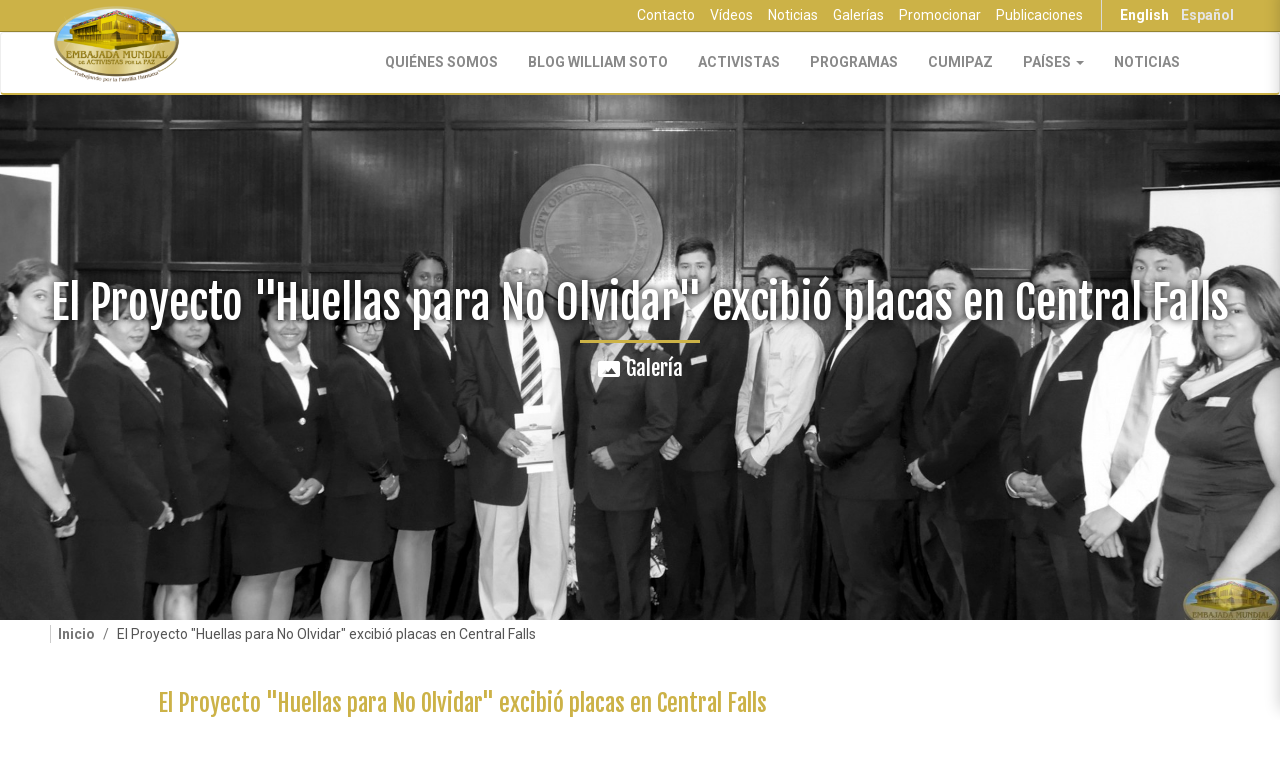

--- FILE ---
content_type: text/html; charset=utf-8
request_url: https://embajadamundialdeactivistasporlapaz.com/es/prensa/galerias/el-proyecto-huellas-para-no-olvidar-excibio-placas-en-central-falls
body_size: 6716
content:
<!DOCTYPE html>
<html lang="es" dir="ltr"
  xmlns:og="http://ogp.me/ns#">
<head>
  <link rel="profile" href="http://www.w3.org/1999/xhtml/vocab" />
  <meta charset="utf-8">
  <meta name="viewport" content="width=device-width, initial-scale=1.0">
  <meta http-equiv="Content-Type" content="text/html; charset=utf-8" />
<link href="https://embajadamundialdeactivistasporlapaz.com/en/press/galleries/project-traces-remember-exhibited-plaques-central-falls" rel="alternate" hreflang="en" />
<link href="https://embajadamundialdeactivistasporlapaz.com/es/prensa/galerias/el-proyecto-huellas-para-no-olvidar-excibio-placas-en-central-falls" rel="alternate" hreflang="es" />
<link rel="shortcut icon" href="https://embajadamundialdeactivistasporlapaz.com/sites/all/themes/emap_theme/favicon.ico" type="image/vnd.microsoft.icon" />
<meta name="keywords" content="Huellas para no olvidar, Estados Unidos, Sobrevivientes del Holocausto, Reuwen Sosnowicz, Saúl Dreir" />
<meta name="generator" content="Drupal 7 (http://drupal.org)" />
<link rel="canonical" href="https://embajadamundialdeactivistasporlapaz.com/es/prensa/galerias/el-proyecto-huellas-para-no-olvidar-excibio-placas-en-central-falls" />
<link rel="shortlink" href="http://emapaz.com/node/3288" />
<meta property="og:site_name" content="Embajada Mundial de Activistas por la Paz" />
<meta property="og:type" content="non_profit" />
<meta property="og:url" content="https://embajadamundialdeactivistasporlapaz.com/es/prensa/galerias/el-proyecto-huellas-para-no-olvidar-excibio-placas-en-central-falls" />
<meta property="og:title" content="El Proyecto &quot;Huellas para No Olvidar&quot; excibió placas en Central Falls" />
<meta property="og:image" content="https://embajadamundialdeactivistasporlapaz.com/sites/default/files/2016/08/21/hpr_usa_28jun2016_01.jpg" />
<meta property="og:image:url" content="https://embajadamundialdeactivistasporlapaz.com/sites/default/files/2016/08/21/hpr_usa_28jun2016_01.jpg" />
<meta name="twitter:url" content="https://embajadamundialdeactivistasporlapaz.com/es/prensa/galerias/el-proyecto-huellas-para-no-olvidar-excibio-placas-en-central-falls" />
<meta name="twitter:title" content="El Proyecto &quot;Huellas para No Olvidar&quot; excibió placas en Central Falls" />
<meta name="twitter:image" content="https://embajadamundialdeactivistasporlapaz.com/sites/default/files/2016/08/21/hpr_usa_28jun2016_01.jpg" />
  <title>El Proyecto "Huellas para No Olvidar" excibió placas en Central Falls</title>
  <link type="text/css" rel="stylesheet" href="https://embajadamundialdeactivistasporlapaz.com/sites/default/files/css/css_lQaZfjVpwP_oGNqdtWCSpJT1EMqXdMiU84ekLLxQnc4.css" media="all" />
<link type="text/css" rel="stylesheet" href="https://embajadamundialdeactivistasporlapaz.com/sites/default/files/css/css_78i_N4OK1e6uhw2NXw55825MvNqzlWZ69FaH-EClCaw.css" media="all" />
<link type="text/css" rel="stylesheet" href="https://embajadamundialdeactivistasporlapaz.com/sites/default/files/css/css_wQPEJoH8Q-QUvT0opi-HV4ITxmmGO_anHuXtXgeDm7s.css" media="all" />
<link type="text/css" rel="stylesheet" href="//cdn.jsdelivr.net/jquery.slick/1.6.0/slick.css" media="all" />
<link type="text/css" rel="stylesheet" href="https://embajadamundialdeactivistasporlapaz.com/sites/default/files/css/css_sPZ8nek2BkJqyHw6T2xiV6hbrg-DuzLqPRcqtGCR5Uw.css" media="all" />
<link type="text/css" rel="stylesheet" href="https://embajadamundialdeactivistasporlapaz.com/sites/default/files/css/css_6936VMmx54nSOnEfpvDaThT_pELH-b999dkGqdcFIoo.css" media="all" />
  <!-- HTML5 element support for IE6-8 -->
  <!--[if lt IE 9]>
    <script src="//html5shiv.googlecode.com/svn/trunk/html5.js"></script>
  <![endif]-->
  <script src="//ajax.googleapis.com/ajax/libs/jquery/2.2.4/jquery.min.js"></script>
<script>window.jQuery || document.write("<script src='/sites/all/modules/contrib/jquery_update/replace/jquery/2.2/jquery.min.js'>\x3C/script>")</script>
<script src="https://embajadamundialdeactivistasporlapaz.com/sites/default/files/js/js_38VWQ3jjQx0wRFj7gkntZr077GgJoGn5nv3v05IeLLo.js"></script>
<script src="https://embajadamundialdeactivistasporlapaz.com/sites/default/files/js/js_snPh0344P_bvWQBs_ZSKZSngEzXZA4xUy4BF2I3TTAQ.js"></script>
<script src="https://embajadamundialdeactivistasporlapaz.com/sites/default/files/js/js_LS2MrR5K9hHb3FTF-XGR9RdDKdm9rEZMupZlsRZu4qo.js"></script>
<script src="https://embajadamundialdeactivistasporlapaz.com/sites/default/files/js/js_ZJRFiGi8jWjVXyzY-4_kNNydrtg2qw7Rw75y6CUQy8I.js"></script>
<script>(function(i,s,o,g,r,a,m){i["GoogleAnalyticsObject"]=r;i[r]=i[r]||function(){(i[r].q=i[r].q||[]).push(arguments)},i[r].l=1*new Date();a=s.createElement(o),m=s.getElementsByTagName(o)[0];a.async=1;a.src=g;m.parentNode.insertBefore(a,m)})(window,document,"script","https://www.google-analytics.com/analytics.js","ga");ga("create", "UA-43556331-1", {"cookieDomain":"auto"});ga("set", "anonymizeIp", true);ga("send", "pageview");</script>
<script src="https://embajadamundialdeactivistasporlapaz.com/sites/default/files/js/js_wKhxdvzZKqdu61Woh7dBWDxj95EI04Y7Wji-zsj2NZ0.js"></script>
<script src="https://embajadamundialdeactivistasporlapaz.com/sites/default/files/js/js_geRvW-KXw5jHMfwYoJckohPn69kkYRnl5eMmHxT98kA.js"></script>
<script src="https://embajadamundialdeactivistasporlapaz.com/sites/default/files/js/js__JuFmti1OZYyBBidIUJvoDOZg81ze1_8XkKpzZ5SPsY.js"></script>
<script>jQuery.extend(Drupal.settings, {"basePath":"\/","pathPrefix":"es\/","ajaxPageState":{"theme":"emap_theme","theme_token":"w8xzGP6C3hOLFwCSoBCfSYVXnX-Z59DZfmRtvX48y7A","jquery_version":"2.2","js":{"sites\/all\/modules\/custom\/eap_ui\/js\/eap_ui_countdown.js":1,"sites\/all\/modules\/custom\/eap_social\/js\/addthis.js":1,"https:\/\/s7.addthis.com\/js\/300\/addthis_widget.js#pubid=ra-5351341d6a724cf1":1,"\/\/cdn.jsdelivr.net\/jquery.slick\/1.6.0\/slick.min.js":1,"sites\/all\/themes\/bootstrap\/js\/bootstrap.js":1,"\/\/ajax.googleapis.com\/ajax\/libs\/jquery\/2.2.4\/jquery.min.js":1,"0":1,"misc\/jquery-extend-3.4.0.js":1,"misc\/jquery-html-prefilter-3.5.0-backport.js":1,"misc\/jquery.once.js":1,"misc\/drupal.js":1,"misc\/form.js":1,"misc\/ajax.js":1,"sites\/all\/modules\/contrib\/jquery_update\/js\/jquery_update.js":1,"sites\/all\/modules\/custom\/emap_forums\/js\/emap_forums.js":1,"public:\/\/languages\/es_RP0zg-Onm5CfRU6WTKz5Uhbf203HLYRDlzpKAFn7sZc.js":1,"sites\/all\/libraries\/colorbox\/jquery.colorbox-min.js":1,"sites\/all\/modules\/contrib\/colorbox\/js\/colorbox.js":1,"sites\/all\/modules\/contrib\/colorbox\/js\/colorbox_load.js":1,"sites\/all\/modules\/contrib\/google_analytics\/googleanalytics.js":1,"1":1,"sites\/all\/themes\/bootstrap\/js\/misc\/_collapse.js":1,"sites\/all\/themes\/bootstrap\/js\/misc\/_progress.js":1,"sites\/all\/modules\/contrib\/colorbox_node\/colorbox_node.js":1,"sites\/all\/themes\/emap_theme\/bootstrap\/dist\/js\/bootstrap.min.js":1,"sites\/all\/themes\/emap_theme\/js\/vendor\/blueimp-gallery.min.js":1,"sites\/all\/themes\/emap_theme\/js\/vendor\/masonry.pkgd.min.js":1,"sites\/all\/themes\/emap_theme\/js\/vendor\/sidr\/jquery.sidr.min.js":1,"sites\/all\/themes\/emap_theme\/js\/vendor\/slick.min.js":1,"sites\/all\/themes\/emap_theme\/js\/vendor\/bootstrap-colequalizer.js":1,"sites\/all\/themes\/emap_theme\/js\/vendor\/greyscale.js":1,"sites\/all\/themes\/emap_theme\/js\/extensions.js":1,"sites\/all\/themes\/emap_theme\/js\/vendor\/jquery.paroller.min.js":1,"sites\/all\/themes\/emap_theme\/js\/main.js":1,"sites\/all\/themes\/bootstrap\/js\/misc\/ajax.js":1},"css":{"modules\/system\/system.base.css":1,"sites\/all\/modules\/contrib\/colorbox_node\/colorbox_node.css":1,"sites\/all\/modules\/contrib\/date\/date_api\/date.css":1,"sites\/all\/modules\/contrib\/date\/date_popup\/themes\/datepicker.1.7.css":1,"sites\/all\/modules\/custom\/eap_social\/css\/social_networks.css":1,"sites\/all\/modules\/custom\/eap_ui\/css\/eap_ui_admin.css":1,"modules\/field\/theme\/field.css":1,"modules\/node\/node.css":1,"sites\/all\/modules\/contrib\/views\/css\/views.css":1,"sites\/all\/modules\/contrib\/ckeditor\/css\/ckeditor.css":1,"sites\/all\/modules\/contrib\/media\/modules\/media_wysiwyg\/css\/media_wysiwyg.base.css":1,"sites\/all\/libraries\/colorbox\/example3\/colorbox.css":1,"sites\/all\/modules\/contrib\/ctools\/css\/ctools.css":1,"modules\/locale\/locale.css":1,"sites\/all\/modules\/custom\/eap_social\/css\/eap_social_share.css":1,"sites\/all\/libraries\/fontawesome\/css\/font-awesome.css":1,"\/\/cdn.jsdelivr.net\/jquery.slick\/1.6.0\/slick.css":1,"sites\/all\/themes\/emap_theme\/css\/vendor\/blueimp-gallery.min.css":1,"sites\/all\/themes\/emap_theme\/less\/style.less":1,"sites\/all\/modules\/contrib\/fixcore\/fixcore-node_unpublished.css":1}},"colorbox":{"opacity":"0.85","current":"{current} de {total}","previous":"\u00ab Anterior","next":"Siguiente \u00bb","close":"Cerrar","maxWidth":"98%","maxHeight":"98%","fixed":true,"mobiledetect":true,"mobiledevicewidth":"480px"},"currentPath":"node\/3288","currentPathIsAdmin":false,"googleanalytics":{"trackOutbound":1,"trackMailto":1,"trackDownload":1,"trackDownloadExtensions":"7z|aac|arc|arj|asf|asx|avi|bin|csv|doc(x|m)?|dot(x|m)?|exe|flv|gif|gz|gzip|hqx|jar|jpe?g|js|mp(2|3|4|e?g)|mov(ie)?|msi|msp|pdf|phps|png|ppt(x|m)?|pot(x|m)?|pps(x|m)?|ppam|sld(x|m)?|thmx|qtm?|ra(m|r)?|sea|sit|tar|tgz|torrent|txt|wav|wma|wmv|wpd|xls(x|m|b)?|xlt(x|m)|xlam|xml|z|zip","trackColorbox":1},"emap_ui":{"lang":"es","ga_code":"UA-43556331-1"},"colorbox_node":{"width":"600px","height":"600px"},"bootstrap":{"anchorsFix":1,"anchorsSmoothScrolling":1,"formHasError":1,"popoverEnabled":1,"popoverOptions":{"animation":1,"html":0,"placement":"right","selector":"","trigger":"click","triggerAutoclose":1,"title":"","content":"","delay":0,"container":"body"},"tooltipEnabled":1,"tooltipOptions":{"animation":1,"html":0,"placement":"auto left","selector":"","trigger":"hover focus","delay":0,"container":"body"}}});</script>
</head>
<body class="html not-front not-logged-in no-sidebars page-node page-node- page-node-3288 node-type-galeria proyecto-programa-educar-para-recordar emap-main i18n-es">
  
  <div id="skip-link">
    <a href="#main-content" class="element-invisible element-focusable">Pasar al contenido principal</a>
  </div>
    
<div class="content-centered first-toolbar hidden-xs hidden-sm" id="first-toolbar">
  <div class="container">
      <div class="region region-top-bar">
    <nav class="locale-nav">
<ul class="language-switcher-locale-url nav navbar-nav navbar-right"><li class="en first"><a href="/en/press/galleries/project-traces-remember-exhibited-plaques-central-falls" class="language-link" xml:lang="en" hreflang="en" title="The Project “Traces to Remember” exhibited plaques in Central Falls">English</a></li>
<li class="es last active"><a href="/es/prensa/galerias/el-proyecto-huellas-para-no-olvidar-excibio-placas-en-central-falls" class="language-link active" xml:lang="es" hreflang="es" title="El Proyecto &quot;Huellas para No Olvidar&quot; excibió placas en Central Falls">Español</a></li>
</ul></nav>
<ul class="extra-menu nav hidden-xs hidden-sm"><li class="first leaf"><a href="/es/contenido/contacto">Contacto</a></li>
<li class="leaf"><a href="/es/library/videos">Vídeos</a></li>
<li class="leaf"><a href="/es/press/news">Noticias</a></li>
<li class="leaf"><a href="/es/library/galleries">Galerías</a></li>
<li class="leaf"><a href="/es/formulario-promocion">Promocionar</a></li>
<li class="last leaf"><a href="/es/formulario-publicacion">Publicaciones</a></li>
</ul>  </div>
  </div>
</div>

<header id="navbar-header" role="banner" class="navbar-default">
  <nav id="main-nav" class="navbar navbar-default">
    <div class="container">
      <div class="navbar-header">
        <button type="button" class="navbar-toggle" data-toggle="collapse" data-target="#navbar" aria-expanded="true" aria-controls="navbar">
          <span class="sr-only">Toggle navigation</span>
          <span class="icon-bar"></span>
          <span class="icon-bar"></span>
          <span class="icon-bar"></span>
        </button>
        <a href="/es" class="main-logo" itemprop="logo" itemscope itemtype="https://schema.org/ImageObject"><img class="img-responsive" src="https://embajadamundialdeactivistasporlapaz.com/sites/all/themes/emap_theme/images/logo-es.png" alt="EMAP Logo" /></a>
              </div>
      <div id="navbar" class="navbar-collapse navbar-collapse-style1 collapse" aria-expanded="true">
        <ul class="main-nav-items nav navbar-nav navbar-right"><li class="first collapsed"><a href="/es/emap-trabajando-por-la-familia-humana">Quiénes Somos</a></li>
<li class="leaf"><a href="http://williamsotosantiago.com" target="_blank">Blog William Soto</a></li>
<li class="collapsed"><a href="/es/activistas" id="menu-activistas">Activistas</a></li>
<li class="leaf"><a href="/es/programas">Programas</a></li>
<li class="leaf"><a href="/es/cumipaz">CUMIPAZ</a></li>
<li class="expanded dropdown"><a href="/es/library" class="dropdown-toggle" data-toggle="dropdown">Países <span class="caret"></span></a><ul class="dropdown-menu"><li class="first leaf"><a href="/es/library/all/23/all">Argentina</a></li>
<li class="leaf"><a href="/es/library/all/24/all">Bolivia</a></li>
<li class="leaf"><a href="/es/library/all/74/all">Brasil</a></li>
<li class="leaf"><a href="/es/library/all/25/all">Chile</a></li>
<li class="leaf"><a href="/es/library/all/12/all">Colombia</a></li>
<li class="leaf"><a href="/es/library/all/32/all">Costa Rica</a></li>
<li class="leaf"><a href="/es/library/all/72/all">Ecuador</a></li>
<li class="leaf"><a href="/es/library/all/33/all">El Salvador</a></li>
<li class="leaf"><a href="/es/library/all/34/all">España</a></li>
<li class="leaf"><a href="/es/library/all/76/all">Estados Unidos</a></li>
<li class="leaf"><a href="/es/library/all/20/all">Guatemala</a></li>
<li class="leaf"><a href="/es/library/all/567/all">Honduras</a></li>
<li class="leaf"><a href="/es/library/all/39/all">México</a></li>
<li class="leaf"><a href="/es/library/all/568/all">Nicaragua</a></li>
<li class="leaf"><a href="/es/library/all/571/all">Panamá</a></li>
<li class="leaf"><a href="/es/library/all/105/all">Paraguay</a></li>
<li class="leaf"><a href="/es/library/all/570/all">Perú</a></li>
<li class="leaf"><a href="/es/library/all/48/all">Puerto Rico</a></li>
<li class="leaf"><a href="/es/library/all/709/all">República Dominicana</a></li>
<li class="leaf"><a href="/es/library/all/1102/all">Uruguay</a></li>
<li class="last leaf"><a href="/es/library/all/71/all">Venezuela</a></li>
</ul></li>
<li class="last leaf"><a href="/es/press/news">Noticias</a></li>
</ul>        <div class="content-centered first-toolbar hidden-md hidden-lg">
              <div class="region region-top-bar">
      <div class="region region-top-bar">
    <nav class="locale-nav">
<ul class="language-switcher-locale-url nav navbar-nav navbar-right"><li class="en first"><a href="/en/press/galleries/project-traces-remember-exhibited-plaques-central-falls" class="language-link" xml:lang="en" hreflang="en" title="The Project “Traces to Remember” exhibited plaques in Central Falls">English</a></li>
<li class="es last active"><a href="/es/prensa/galerias/el-proyecto-huellas-para-no-olvidar-excibio-placas-en-central-falls" class="language-link active" xml:lang="es" hreflang="es" title="El Proyecto &quot;Huellas para No Olvidar&quot; excibió placas en Central Falls">Español</a></li>
</ul></nav>
<ul class="extra-menu nav hidden-xs hidden-sm"><li class="first leaf"><a href="/es/contenido/contacto">Contacto</a></li>
<li class="leaf"><a href="/es/library/videos">Vídeos</a></li>
<li class="leaf"><a href="/es/press/news">Noticias</a></li>
<li class="leaf"><a href="/es/library/galleries">Galerías</a></li>
<li class="leaf"><a href="/es/formulario-promocion">Promocionar</a></li>
<li class="last leaf"><a href="/es/formulario-publicacion">Publicaciones</a></li>
</ul>  </div>
  </div>
        </div>
      </div><!--/.nav-collapse -->
            
    </div><!--/.container-fluid -->
  </nav>
</header>


<div class="emap-hero-image jumbotron " style="background-image: url('https://embajadamundialdeactivistasporlapaz.com/sites/default/files/styles/1920x840_grayscale/public/2016/08/21/hpr_usa_28jun2016_01.jpg?itok=uSVNnnrf'); ">
    <div class="container">
    <h1>El Proyecto "Huellas para No Olvidar" excibió placas en Central Falls</h1><p class="font-0"><i class="material-icons">panorama</i>&nbsp;Galería</p>  </div>
</div>

<div class="highlighted-container">
    <div class="container">
    <div class="main-messages-container">
          </div>
    <div class="help-container">
          </div>
  </div>
</div>

  <div class="container">
    <ol class="breadcrumb"><li><a href="/es">Inicio</a></li>
<li class="active">El Proyecto &quot;Huellas para No Olvidar&quot; excibió placas en Central Falls</li>
</ol>  </div>
<div class="container-fluid">
    <div class="region region-content">
    <section id="block-system-main" class="block block-system clearfix">

      
  
<div id="node-3288" class="container node node-galeria node-promoted programa-educar-para-recordar full clearfix">
  <meta itemprop="thumbnailUrl" content="https://embajadamundialdeactivistasporlapaz.com/sites/default/files/styles/thumbnail/public/2016/08/21/hpr_usa_28jun2016_01.jpg?itok=8PYksqGe" /><span property="name" class="element-hidden">El Proyecto &quot;Huellas para No Olvidar&quot; excibió placas en Central Falls</span><div property="publisher" typeOf="Organization" class="element-hidden"><span property="name">Embajada Mundial de Activistas por la Paz</span><a href="https://embajadamundialdeactivistasporlapaz.com/sites/all/themes/emap_theme/logo.png" property="logo">https://embajadamundialdeactivistasporlapaz.com/sites/all/themes/emap_theme/logo.png</a> </div>    
   <div class="content">
    <div class="row-centered">
      <div class="centered-container-wrap">
                  <h4 class="page-header"><a href="/es/prensa/galerias/el-proyecto-huellas-para-no-olvidar-excibio-placas-en-central-falls">El Proyecto &quot;Huellas para No Olvidar&quot; excibió placas en Central Falls</a></h4>
                          <h3 class="gallery-info font-0"><i class="material-icons">image</i> Galería &nbsp;&nbsp;|&nbsp;&nbsp; <span><span class="color-12 bolder">11</span> Fotos</span> <span class="to-related"><i class="material-icons">reorder</i> <a href="/es/prensa/notas/el-proyecto-huellas-para-no-olvidar-exhibio-placas-en-central-falls" class="see-more-news">Ver Noticia &gt;</a></span> </h3>
        
        <div id="blueimp-gallery" class="blueimp-gallery blueimp-gallery-controls">
          <div class="slides"></div>
          <h3 class="title"></h3>
          <a class="prev">‹</a>
          <a class="next">›</a>
          <a class="close">×</a>
          <a class="play-pause"></a>
          <ol class="indicator"></ol>
        </div>
        <div class="gallery">
          <div class="gallery-container">
                                                                                <div class="gallery-item">
                    <a href="https://embajadamundialdeactivistasporlapaz.com/sites/default/files/styles/1500x800_cscale/public/2016/08/21/hpr_usa_28jun2016_01.jpg?itok=OXB9j5Fc" title="El Proyecto &quot;Huellas para No Olvidar&quot; excibió placas en Central Falls" data-gallery>
                      <img alt="El Proyecto &quot;Huellas para No Olvidar&quot; excibió placas en Central Falls" title="El Proyecto &quot;Huellas para No Olvidar&quot; excibió placas en Central Falls" src="https://embajadamundialdeactivistasporlapaz.com/sites/default/files/styles/194x126/public/2016/08/21/hpr_usa_28jun2016_01.jpg?itok=eGp0EsFo">
                      <i class="fa fa-search icon"></i>
                    </a>
                    <div class="info-links">
                      <!-- AddThis Button BEGIN -->
<div class="addthis_toolbox add-this-button-wrapper">
  <a class="addthis_button_compact"
    addthis:url="https://embajadamundialdeactivistasporlapaz.com/es/prensa/galerias/el-proyecto-huellas-para-no-olvidar-excibio-placas-en-central-falls"
    addthis:title="El Proyecto "Huellas para No Olvidar" excibió placas en Central Falls" rel="nofollow">
    <i class="fa fa-mail-forward"></i>
  </a>
</div>
<!-- AddThis Button END -->                    </div>
                  </div>
                                                                                                <div class="gallery-item">
                    <a href="https://embajadamundialdeactivistasporlapaz.com/sites/default/files/styles/1500x800_cscale/public/2016/08/21/hpr_usa_28jun2016_02.jpg?itok=tzUJKXEe" title="El Proyecto &quot;Huellas para No Olvidar&quot; excibió placas en Central Falls" data-gallery>
                      <img alt="El Proyecto &quot;Huellas para No Olvidar&quot; excibió placas en Central Falls" title="El Proyecto &quot;Huellas para No Olvidar&quot; excibió placas en Central Falls" src="https://embajadamundialdeactivistasporlapaz.com/sites/default/files/styles/194x126/public/2016/08/21/hpr_usa_28jun2016_02.jpg?itok=D5h305p7">
                      <i class="fa fa-search icon"></i>
                    </a>
                    <div class="info-links">
                      <!-- AddThis Button BEGIN -->
<div class="addthis_toolbox add-this-button-wrapper">
  <a class="addthis_button_compact"
    addthis:url="https://embajadamundialdeactivistasporlapaz.com/es/prensa/galerias/el-proyecto-huellas-para-no-olvidar-excibio-placas-en-central-falls"
    addthis:title="El Proyecto "Huellas para No Olvidar" excibió placas en Central Falls" rel="nofollow">
    <i class="fa fa-mail-forward"></i>
  </a>
</div>
<!-- AddThis Button END -->                    </div>
                  </div>
                                                                                                <div class="gallery-item">
                    <a href="https://embajadamundialdeactivistasporlapaz.com/sites/default/files/styles/1500x800_cscale/public/2016/08/21/hpr_usa_28jun2016_04.jpg?itok=laEGMdOU" title="El Proyecto &quot;Huellas para No Olvidar&quot; excibió placas en Central Falls" data-gallery>
                      <img alt="El Proyecto &quot;Huellas para No Olvidar&quot; excibió placas en Central Falls" title="El Proyecto &quot;Huellas para No Olvidar&quot; excibió placas en Central Falls" src="https://embajadamundialdeactivistasporlapaz.com/sites/default/files/styles/194x126/public/2016/08/21/hpr_usa_28jun2016_04.jpg?itok=pPBRo7ho">
                      <i class="fa fa-search icon"></i>
                    </a>
                    <div class="info-links">
                      <!-- AddThis Button BEGIN -->
<div class="addthis_toolbox add-this-button-wrapper">
  <a class="addthis_button_compact"
    addthis:url="https://embajadamundialdeactivistasporlapaz.com/es/prensa/galerias/el-proyecto-huellas-para-no-olvidar-excibio-placas-en-central-falls"
    addthis:title="El Proyecto "Huellas para No Olvidar" excibió placas en Central Falls" rel="nofollow">
    <i class="fa fa-mail-forward"></i>
  </a>
</div>
<!-- AddThis Button END -->                    </div>
                  </div>
                                                                                                <div class="gallery-item">
                    <a href="https://embajadamundialdeactivistasporlapaz.com/sites/default/files/styles/1500x800_cscale/public/2016/08/21/hpr_usa_28jun2016_03.jpg?itok=F6VIC7p2" title="El Proyecto &quot;Huellas para No Olvidar&quot; excibió placas en Central Falls" data-gallery>
                      <img alt="El Proyecto &quot;Huellas para No Olvidar&quot; excibió placas en Central Falls" title="El Proyecto &quot;Huellas para No Olvidar&quot; excibió placas en Central Falls" src="https://embajadamundialdeactivistasporlapaz.com/sites/default/files/styles/194x126/public/2016/08/21/hpr_usa_28jun2016_03.jpg?itok=_p1AGOlZ">
                      <i class="fa fa-search icon"></i>
                    </a>
                    <div class="info-links">
                      <!-- AddThis Button BEGIN -->
<div class="addthis_toolbox add-this-button-wrapper">
  <a class="addthis_button_compact"
    addthis:url="https://embajadamundialdeactivistasporlapaz.com/es/prensa/galerias/el-proyecto-huellas-para-no-olvidar-excibio-placas-en-central-falls"
    addthis:title="El Proyecto "Huellas para No Olvidar" excibió placas en Central Falls" rel="nofollow">
    <i class="fa fa-mail-forward"></i>
  </a>
</div>
<!-- AddThis Button END -->                    </div>
                  </div>
                                                                                                <div class="gallery-item">
                    <a href="https://embajadamundialdeactivistasporlapaz.com/sites/default/files/styles/1500x800_cscale/public/2016/08/21/hpr_usa_28jun2016_06.jpg?itok=p_YeTPDH" title="El Proyecto &quot;Huellas para No Olvidar&quot; excibió placas en Central Falls" data-gallery>
                      <img alt="El Proyecto &quot;Huellas para No Olvidar&quot; excibió placas en Central Falls" title="El Proyecto &quot;Huellas para No Olvidar&quot; excibió placas en Central Falls" src="https://embajadamundialdeactivistasporlapaz.com/sites/default/files/styles/194x126/public/2016/08/21/hpr_usa_28jun2016_06.jpg?itok=Ii4U6-h6">
                      <i class="fa fa-search icon"></i>
                    </a>
                    <div class="info-links">
                      <!-- AddThis Button BEGIN -->
<div class="addthis_toolbox add-this-button-wrapper">
  <a class="addthis_button_compact"
    addthis:url="https://embajadamundialdeactivistasporlapaz.com/es/prensa/galerias/el-proyecto-huellas-para-no-olvidar-excibio-placas-en-central-falls"
    addthis:title="El Proyecto "Huellas para No Olvidar" excibió placas en Central Falls" rel="nofollow">
    <i class="fa fa-mail-forward"></i>
  </a>
</div>
<!-- AddThis Button END -->                    </div>
                  </div>
                                                                                                <div class="gallery-item">
                    <a href="https://embajadamundialdeactivistasporlapaz.com/sites/default/files/styles/1500x800_cscale/public/2016/08/21/hpr_usa_28jun2016_05.jpg?itok=ErOYzR6L" title="El Proyecto &quot;Huellas para No Olvidar&quot; excibió placas en Central Falls" data-gallery>
                      <img alt="El Proyecto &quot;Huellas para No Olvidar&quot; excibió placas en Central Falls" title="El Proyecto &quot;Huellas para No Olvidar&quot; excibió placas en Central Falls" src="https://embajadamundialdeactivistasporlapaz.com/sites/default/files/styles/194x126/public/2016/08/21/hpr_usa_28jun2016_05.jpg?itok=VhDrBFff">
                      <i class="fa fa-search icon"></i>
                    </a>
                    <div class="info-links">
                      <!-- AddThis Button BEGIN -->
<div class="addthis_toolbox add-this-button-wrapper">
  <a class="addthis_button_compact"
    addthis:url="https://embajadamundialdeactivistasporlapaz.com/es/prensa/galerias/el-proyecto-huellas-para-no-olvidar-excibio-placas-en-central-falls"
    addthis:title="El Proyecto "Huellas para No Olvidar" excibió placas en Central Falls" rel="nofollow">
    <i class="fa fa-mail-forward"></i>
  </a>
</div>
<!-- AddThis Button END -->                    </div>
                  </div>
                                                                                                <div class="gallery-item">
                    <a href="https://embajadamundialdeactivistasporlapaz.com/sites/default/files/styles/1500x800_cscale/public/2016/08/21/hpr_usa_28jun2016_07.jpg?itok=C7En4kn8" title="El Proyecto &quot;Huellas para No Olvidar&quot; excibió placas en Central Falls" data-gallery>
                      <img alt="El Proyecto &quot;Huellas para No Olvidar&quot; excibió placas en Central Falls" title="El Proyecto &quot;Huellas para No Olvidar&quot; excibió placas en Central Falls" src="https://embajadamundialdeactivistasporlapaz.com/sites/default/files/styles/194x126/public/2016/08/21/hpr_usa_28jun2016_07.jpg?itok=kfR9tLIz">
                      <i class="fa fa-search icon"></i>
                    </a>
                    <div class="info-links">
                      <!-- AddThis Button BEGIN -->
<div class="addthis_toolbox add-this-button-wrapper">
  <a class="addthis_button_compact"
    addthis:url="https://embajadamundialdeactivistasporlapaz.com/es/prensa/galerias/el-proyecto-huellas-para-no-olvidar-excibio-placas-en-central-falls"
    addthis:title="El Proyecto "Huellas para No Olvidar" excibió placas en Central Falls" rel="nofollow">
    <i class="fa fa-mail-forward"></i>
  </a>
</div>
<!-- AddThis Button END -->                    </div>
                  </div>
                                                                                                <div class="gallery-item">
                    <a href="https://embajadamundialdeactivistasporlapaz.com/sites/default/files/styles/1500x800_cscale/public/2016/08/21/hpr_usa_28jun2016_08.jpg?itok=4LrrkAz7" title="El Proyecto &quot;Huellas para No Olvidar&quot; excibió placas en Central Falls" data-gallery>
                      <img alt="El Proyecto &quot;Huellas para No Olvidar&quot; excibió placas en Central Falls" title="El Proyecto &quot;Huellas para No Olvidar&quot; excibió placas en Central Falls" src="https://embajadamundialdeactivistasporlapaz.com/sites/default/files/styles/194x126/public/2016/08/21/hpr_usa_28jun2016_08.jpg?itok=C-MgajQ6">
                      <i class="fa fa-search icon"></i>
                    </a>
                    <div class="info-links">
                      <!-- AddThis Button BEGIN -->
<div class="addthis_toolbox add-this-button-wrapper">
  <a class="addthis_button_compact"
    addthis:url="https://embajadamundialdeactivistasporlapaz.com/es/prensa/galerias/el-proyecto-huellas-para-no-olvidar-excibio-placas-en-central-falls"
    addthis:title="El Proyecto "Huellas para No Olvidar" excibió placas en Central Falls" rel="nofollow">
    <i class="fa fa-mail-forward"></i>
  </a>
</div>
<!-- AddThis Button END -->                    </div>
                  </div>
                                                                                                <div class="gallery-item">
                    <a href="https://embajadamundialdeactivistasporlapaz.com/sites/default/files/styles/1500x800_cscale/public/2016/08/21/hpr_usa_28jun2016_09.jpg?itok=njlBH6ZI" title="El Proyecto &quot;Huellas para No Olvidar&quot; excibió placas en Central Falls" data-gallery>
                      <img alt="El Proyecto &quot;Huellas para No Olvidar&quot; excibió placas en Central Falls" title="El Proyecto &quot;Huellas para No Olvidar&quot; excibió placas en Central Falls" src="https://embajadamundialdeactivistasporlapaz.com/sites/default/files/styles/194x126/public/2016/08/21/hpr_usa_28jun2016_09.jpg?itok=upPu5xFv">
                      <i class="fa fa-search icon"></i>
                    </a>
                    <div class="info-links">
                      <!-- AddThis Button BEGIN -->
<div class="addthis_toolbox add-this-button-wrapper">
  <a class="addthis_button_compact"
    addthis:url="https://embajadamundialdeactivistasporlapaz.com/es/prensa/galerias/el-proyecto-huellas-para-no-olvidar-excibio-placas-en-central-falls"
    addthis:title="El Proyecto "Huellas para No Olvidar" excibió placas en Central Falls" rel="nofollow">
    <i class="fa fa-mail-forward"></i>
  </a>
</div>
<!-- AddThis Button END -->                    </div>
                  </div>
                                                                                                <div class="gallery-item">
                    <a href="https://embajadamundialdeactivistasporlapaz.com/sites/default/files/styles/1500x800_cscale/public/2016/08/21/hpr_usa_28jun2016_10.jpg?itok=aRD665pK" title="El Proyecto &quot;Huellas para No Olvidar&quot; excibió placas en Central Falls" data-gallery>
                      <img alt="El Proyecto &quot;Huellas para No Olvidar&quot; excibió placas en Central Falls" title="El Proyecto &quot;Huellas para No Olvidar&quot; excibió placas en Central Falls" src="https://embajadamundialdeactivistasporlapaz.com/sites/default/files/styles/194x126/public/2016/08/21/hpr_usa_28jun2016_10.jpg?itok=BRgRw9sw">
                      <i class="fa fa-search icon"></i>
                    </a>
                    <div class="info-links">
                      <!-- AddThis Button BEGIN -->
<div class="addthis_toolbox add-this-button-wrapper">
  <a class="addthis_button_compact"
    addthis:url="https://embajadamundialdeactivistasporlapaz.com/es/prensa/galerias/el-proyecto-huellas-para-no-olvidar-excibio-placas-en-central-falls"
    addthis:title="El Proyecto "Huellas para No Olvidar" excibió placas en Central Falls" rel="nofollow">
    <i class="fa fa-mail-forward"></i>
  </a>
</div>
<!-- AddThis Button END -->                    </div>
                  </div>
                                                                                                <div class="gallery-item">
                    <a href="https://embajadamundialdeactivistasporlapaz.com/sites/default/files/styles/1500x800_cscale/public/2016/08/21/hpr_usa_28jun2016_11.jpg?itok=YdxdFs5a" title="El Proyecto &quot;Huellas para No Olvidar&quot; excibió placas en Central Falls" data-gallery>
                      <img alt="El Proyecto &quot;Huellas para No Olvidar&quot; excibió placas en Central Falls" title="El Proyecto &quot;Huellas para No Olvidar&quot; excibió placas en Central Falls" src="https://embajadamundialdeactivistasporlapaz.com/sites/default/files/styles/194x126/public/2016/08/21/hpr_usa_28jun2016_11.jpg?itok=OuJm6VYg">
                      <i class="fa fa-search icon"></i>
                    </a>
                    <div class="info-links">
                      <!-- AddThis Button BEGIN -->
<div class="addthis_toolbox add-this-button-wrapper">
  <a class="addthis_button_compact"
    addthis:url="https://embajadamundialdeactivistasporlapaz.com/es/prensa/galerias/el-proyecto-huellas-para-no-olvidar-excibio-placas-en-central-falls"
    addthis:title="El Proyecto "Huellas para No Olvidar" excibió placas en Central Falls" rel="nofollow">
    <i class="fa fa-mail-forward"></i>
  </a>
</div>
<!-- AddThis Button END -->                    </div>
                  </div>
                                        </div>
        </div>
      </div>
      
    </div>
                <div class="extra-info">
        <h3>Detalles</h3>
        <div class="date">
          <div class="field-label">Fecha:&nbsp;</div><div class="field-items"><div class="field-item even"><i class="material-icons">access_time</i> Mar, 06/28/2016 - 02:00</div></div>
        </div>
        <div class="field field-name-field-proyecto field-type-entityreference field-label-hidden"><div class="field-items"><div class="field-item even"><a href="/es/educar-para-recordar">Programa Educar para Recordar</a></div></div></div>        <div class="field field-name-field-tags field-type-taxonomy-term-reference field-label-above"><div class="field-label">Tags:&nbsp;</div><div class="field-items"><div class="field-item even"><a href="/es/etiquetas/huellas-para-no-olvidar">Huellas para no olvidar</a></div><div class="field-item odd"><a href="/es/etiquetas/estados-unidos">Estados Unidos</a></div><div class="field-item even"><a href="/es/etiquetas/sobrevivientes-del-holocausto">Sobrevivientes del Holocausto</a></div><div class="field-item odd"><a href="/es/tags/reuwen-sosnowicz">Reuwen Sosnowicz</a></div><div class="field-item even"><a href="/es/tags/saul-dreir">Saúl Dreir</a></div></div></div>        <ul class="links list-inline"><li class="translation_en first last"><a href="/en/press/galleries/project-traces-remember-exhibited-plaques-central-falls" title="The Project “Traces to Remember” exhibited plaques in Central Falls" class="translation-link" xml:lang="en" hreflang="en">English</a></li>
</ul>      </div>
     
  </div>


</div>

</section>
  </div>
              </div>

<footer class="footer">
  <div class="container">
      <div class="region region-footer">
    <section id="block-emap-about-emap-about-footer-text" class="block block-emap-about clearfix">

      
  <p>
	EMBAJADA MUNDIAL DE ACTIVISTAS POR LA PAZ © 2026   | <a href="/es/terminos-y-condiciones">Términos y Condiciones</a> | <a href="/es/politica-de-privacidad">Políticas de Privacidad</a></p>

</section>
  </div>
  </div>
</footer>  <div id="fb-root"></div><script src="https://embajadamundialdeactivistasporlapaz.com/sites/default/files/js/js_lufejdsodQvp8R3Yc9lFxIb3Tv5bLo-xbOGhurF75ys.js"></script>
<script src="https://embajadamundialdeactivistasporlapaz.com/sites/default/files/js/js_qWVBjjY2RdiSBBXTTk_JGbCHMUH3Y1PjrGiy8wvC3o0.js"></script>
<script src="https://s7.addthis.com/js/300/addthis_widget.js#pubid=ra-5351341d6a724cf1"></script>
<script src="//cdn.jsdelivr.net/jquery.slick/1.6.0/slick.min.js"></script>
<script src="https://embajadamundialdeactivistasporlapaz.com/sites/default/files/js/js_MRdvkC2u4oGsp5wVxBG1pGV5NrCPW3mssHxIn6G9tGE.js"></script>

</body>
</html>
